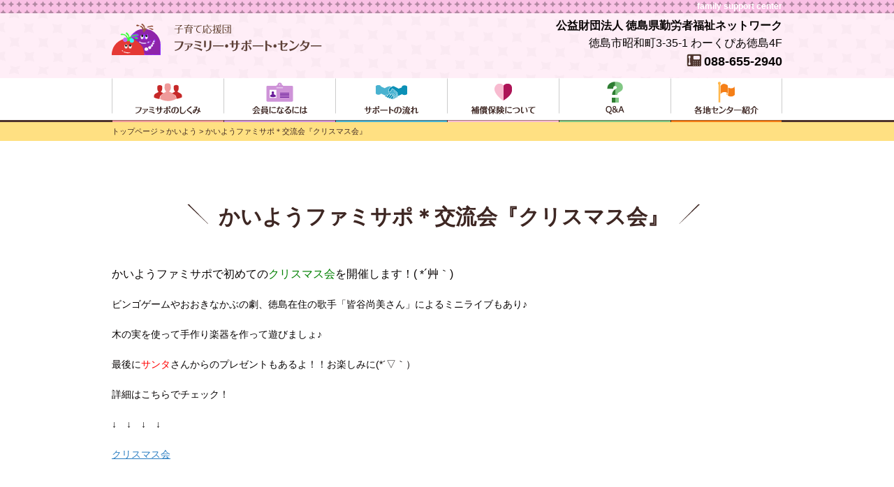

--- FILE ---
content_type: text/html; charset=UTF-8
request_url: https://fami-sapo.jp/kaiyou/127/
body_size: 7699
content:
<!doctype html>
<html>
<head>
<meta charset="utf-8">
<meta name="viewport" content="target-densitydpi=device-dpi, width=1100, maximum-scale=1.0, user-scalable=yes">
<link rel="stylesheet" href='//fami-sapo.jp/app/wp-content/cache/wpfc-minified/l219t5w0/ho1x5.css' type="text/css" />
<link rel="shortcut icon" href="https://fami-sapo.jp/app/wp-content/themes/fami-sapo/favicon.ico">
<!--[if lt IE 9]>
<script src="https://fami-sapo.jp/app/wp-content/themes/fami-sapo/js/html5shiv.js"></script>
<![endif]-->
<script src="https://ajax.googleapis.com/ajax/libs/jquery/1.9.1/jquery.min.js"></script>
<script src='//fami-sapo.jp/app/wp-content/cache/wpfc-minified/1yosb3kb/ho1x5.js' type="text/javascript"></script>
<!-- <script src="https://fami-sapo.jp/app/wp-content/themes/fami-sapo/js/tabs.js"></script> -->
<!-- All in One SEO 4.2.1.1 -->
<title>かいようファミサポ＊交流会『クリスマス会』 | 子育て応援団ファミリー・サポート・センター</title>
<meta name="robots" content="max-snippet:-1, max-image-preview:large, max-video-preview:-1" />
<link rel="canonical" href="https://fami-sapo.jp/kaiyou/127/" />
<meta property="og:locale" content="ja_JP" />
<meta property="og:site_name" content="子育て応援団ファミリー・サポート・センター | 育児を「応援してほしい人」と「応援したい人」がファミリー・サポート・センターを橋渡しにして、会員同士が子どものお世話を一時的、臨時的に有料で応援しあう組織です。" />
<meta property="og:type" content="article" />
<meta property="og:title" content="かいようファミサポ＊交流会『クリスマス会』 | 子育て応援団ファミリー・サポート・センター" />
<meta property="og:url" content="https://fami-sapo.jp/kaiyou/127/" />
<meta property="article:published_time" content="2016-11-24T01:24:02+00:00" />
<meta property="article:modified_time" content="2016-12-09T08:17:03+00:00" />
<meta name="twitter:card" content="summary" />
<meta name="twitter:title" content="かいようファミサポ＊交流会『クリスマス会』 | 子育て応援団ファミリー・サポート・センター" />
<script type="application/ld+json" class="aioseo-schema">
{"@context":"https:\/\/schema.org","@graph":[{"@type":"WebSite","@id":"https:\/\/fami-sapo.jp\/#website","url":"https:\/\/fami-sapo.jp\/","name":"\u5b50\u80b2\u3066\u5fdc\u63f4\u56e3\u30d5\u30a1\u30df\u30ea\u30fc\u30fb\u30b5\u30dd\u30fc\u30c8\u30fb\u30bb\u30f3\u30bf\u30fc","description":"\u80b2\u5150\u3092\u300c\u5fdc\u63f4\u3057\u3066\u307b\u3057\u3044\u4eba\u300d\u3068\u300c\u5fdc\u63f4\u3057\u305f\u3044\u4eba\u300d\u304c\u30d5\u30a1\u30df\u30ea\u30fc\u30fb\u30b5\u30dd\u30fc\u30c8\u30fb\u30bb\u30f3\u30bf\u30fc\u3092\u6a4b\u6e21\u3057\u306b\u3057\u3066\u3001\u4f1a\u54e1\u540c\u58eb\u304c\u5b50\u3069\u3082\u306e\u304a\u4e16\u8a71\u3092\u4e00\u6642\u7684\u3001\u81e8\u6642\u7684\u306b\u6709\u6599\u3067\u5fdc\u63f4\u3057\u3042\u3046\u7d44\u7e54\u3067\u3059\u3002","inLanguage":"ja","publisher":{"@id":"https:\/\/fami-sapo.jp\/#organization"}},{"@type":"Organization","@id":"https:\/\/fami-sapo.jp\/#organization","name":"\u5b50\u80b2\u3066\u5fdc\u63f4\u56e3\u30d5\u30a1\u30df\u30ea\u30fc\u30fb\u30b5\u30dd\u30fc\u30c8\u30fb\u30bb\u30f3\u30bf\u30fc","url":"https:\/\/fami-sapo.jp\/"},{"@type":"BreadcrumbList","@id":"https:\/\/fami-sapo.jp\/kaiyou\/127\/#breadcrumblist","itemListElement":[{"@type":"ListItem","@id":"https:\/\/fami-sapo.jp\/#listItem","position":1,"item":{"@type":"WebPage","@id":"https:\/\/fami-sapo.jp\/","name":"\u30db\u30fc\u30e0","description":"\u5b50\u80b2\u3066\u5fdc\u63f4\u56e3\u30d5\u30a1\u30df\u30ea\u30fc\u30fb\u30b5\u30dd\u30fc\u30c8\u30fb\u30bb\u30f3\u30bf\u30fc\u3067\u306f\u3001\u80b2\u5150\u3092\u300c\u5fdc\u63f4\u3057\u3066\u307b\u3057\u3044\u4eba\u300d\u3068\u300c\u5fdc\u63f4\u3057\u305f\u3044\u4eba\u300d\u304c\u30d5\u30a1\u30df\u30ea\u30fc\u30fb\u30b5\u30dd\u30fc\u30c8\u30fb\u30bb\u30f3\u30bf\u30fc\u3092\u6a4b\u6e21\u3057\u306b\u3057\u3066\u3001\u4f1a\u54e1\u540c\u58eb\u304c\u5b50\u3069\u3082\u306e\u304a\u4e16\u8a71\u3092\u4e00\u6642\u7684\u3001\u81e8\u6642\u7684\u306b\u6709\u6599\u3067\u5fdc\u63f4\u3057\u3042\u3046\u7d44\u7e54\u3067\u3059\u3002","url":"https:\/\/fami-sapo.jp\/"},"nextItem":"https:\/\/fami-sapo.jp\/kaiyou\/#listItem"},{"@type":"ListItem","@id":"https:\/\/fami-sapo.jp\/kaiyou\/#listItem","position":2,"item":{"@type":"WebPage","@id":"https:\/\/fami-sapo.jp\/kaiyou\/","name":"\u304b\u3044\u3088\u3046","url":"https:\/\/fami-sapo.jp\/kaiyou\/"},"previousItem":"https:\/\/fami-sapo.jp\/#listItem"}]},{"@type":"Person","@id":"https:\/\/fami-sapo.jp\/author\/famisapo\/#author","url":"https:\/\/fami-sapo.jp\/author\/famisapo\/","name":"famisapo","image":{"@type":"ImageObject","@id":"https:\/\/fami-sapo.jp\/kaiyou\/127\/#authorImage","url":"https:\/\/secure.gravatar.com\/avatar\/27390629d1624699383bceb5171f6e2b?s=96&d=mm&r=g","width":96,"height":96,"caption":"famisapo"}},{"@type":"WebPage","@id":"https:\/\/fami-sapo.jp\/kaiyou\/127\/#webpage","url":"https:\/\/fami-sapo.jp\/kaiyou\/127\/","name":"\u304b\u3044\u3088\u3046\u30d5\u30a1\u30df\u30b5\u30dd\uff0a\u4ea4\u6d41\u4f1a\u300e\u30af\u30ea\u30b9\u30de\u30b9\u4f1a\u300f | \u5b50\u80b2\u3066\u5fdc\u63f4\u56e3\u30d5\u30a1\u30df\u30ea\u30fc\u30fb\u30b5\u30dd\u30fc\u30c8\u30fb\u30bb\u30f3\u30bf\u30fc","inLanguage":"ja","isPartOf":{"@id":"https:\/\/fami-sapo.jp\/#website"},"breadcrumb":{"@id":"https:\/\/fami-sapo.jp\/kaiyou\/127\/#breadcrumblist"},"author":"https:\/\/fami-sapo.jp\/author\/famisapo\/#author","creator":"https:\/\/fami-sapo.jp\/author\/famisapo\/#author","datePublished":"2016-11-24T01:24:02+09:00","dateModified":"2016-12-09T08:17:03+09:00"},{"@type":"Article","@id":"https:\/\/fami-sapo.jp\/kaiyou\/127\/#article","name":"\u304b\u3044\u3088\u3046\u30d5\u30a1\u30df\u30b5\u30dd\uff0a\u4ea4\u6d41\u4f1a\u300e\u30af\u30ea\u30b9\u30de\u30b9\u4f1a\u300f | \u5b50\u80b2\u3066\u5fdc\u63f4\u56e3\u30d5\u30a1\u30df\u30ea\u30fc\u30fb\u30b5\u30dd\u30fc\u30c8\u30fb\u30bb\u30f3\u30bf\u30fc","inLanguage":"ja","headline":"\u304b\u3044\u3088\u3046\u30d5\u30a1\u30df\u30b5\u30dd\uff0a\u4ea4\u6d41\u4f1a\u300e\u30af\u30ea\u30b9\u30de\u30b9\u4f1a\u300f","author":{"@id":"https:\/\/fami-sapo.jp\/author\/famisapo\/#author"},"publisher":{"@id":"https:\/\/fami-sapo.jp\/#organization"},"datePublished":"2016-11-24T01:24:02+09:00","dateModified":"2016-12-09T08:17:03+09:00","articleSection":"\u304b\u3044\u3088\u3046","mainEntityOfPage":{"@id":"https:\/\/fami-sapo.jp\/kaiyou\/127\/#webpage"},"isPartOf":{"@id":"https:\/\/fami-sapo.jp\/kaiyou\/127\/#webpage"}}]}
</script>
<script type="text/javascript" >
window.ga=window.ga||function(){(ga.q=ga.q||[]).push(arguments)};ga.l=+new Date;
ga('create', "UA-163680558-1", 'auto');
ga('send', 'pageview');
</script>
<script async src="https://www.google-analytics.com/analytics.js"></script>
<!-- All in One SEO -->
<link rel='dns-prefetch' href='//static.addtoany.com' />
<link rel='dns-prefetch' href='//secure.gravatar.com' />
<link rel='dns-prefetch' href='//s.w.org' />
<link rel='dns-prefetch' href='//v0.wordpress.com' />
<script type="text/javascript">
window._wpemojiSettings = {"baseUrl":"https:\/\/s.w.org\/images\/core\/emoji\/14.0.0\/72x72\/","ext":".png","svgUrl":"https:\/\/s.w.org\/images\/core\/emoji\/14.0.0\/svg\/","svgExt":".svg","source":{"concatemoji":"https:\/\/fami-sapo.jp\/app\/wp-includes\/js\/wp-emoji-release.min.js?ver=6.0.11"}};
/*! This file is auto-generated */
!function(e,a,t){var n,r,o,i=a.createElement("canvas"),p=i.getContext&&i.getContext("2d");function s(e,t){var a=String.fromCharCode,e=(p.clearRect(0,0,i.width,i.height),p.fillText(a.apply(this,e),0,0),i.toDataURL());return p.clearRect(0,0,i.width,i.height),p.fillText(a.apply(this,t),0,0),e===i.toDataURL()}function c(e){var t=a.createElement("script");t.src=e,t.defer=t.type="text/javascript",a.getElementsByTagName("head")[0].appendChild(t)}for(o=Array("flag","emoji"),t.supports={everything:!0,everythingExceptFlag:!0},r=0;r<o.length;r++)t.supports[o[r]]=function(e){if(!p||!p.fillText)return!1;switch(p.textBaseline="top",p.font="600 32px Arial",e){case"flag":return s([127987,65039,8205,9895,65039],[127987,65039,8203,9895,65039])?!1:!s([55356,56826,55356,56819],[55356,56826,8203,55356,56819])&&!s([55356,57332,56128,56423,56128,56418,56128,56421,56128,56430,56128,56423,56128,56447],[55356,57332,8203,56128,56423,8203,56128,56418,8203,56128,56421,8203,56128,56430,8203,56128,56423,8203,56128,56447]);case"emoji":return!s([129777,127995,8205,129778,127999],[129777,127995,8203,129778,127999])}return!1}(o[r]),t.supports.everything=t.supports.everything&&t.supports[o[r]],"flag"!==o[r]&&(t.supports.everythingExceptFlag=t.supports.everythingExceptFlag&&t.supports[o[r]]);t.supports.everythingExceptFlag=t.supports.everythingExceptFlag&&!t.supports.flag,t.DOMReady=!1,t.readyCallback=function(){t.DOMReady=!0},t.supports.everything||(n=function(){t.readyCallback()},a.addEventListener?(a.addEventListener("DOMContentLoaded",n,!1),e.addEventListener("load",n,!1)):(e.attachEvent("onload",n),a.attachEvent("onreadystatechange",function(){"complete"===a.readyState&&t.readyCallback()})),(e=t.source||{}).concatemoji?c(e.concatemoji):e.wpemoji&&e.twemoji&&(c(e.twemoji),c(e.wpemoji)))}(window,document,window._wpemojiSettings);
</script>
<style type="text/css">
img.wp-smiley,
img.emoji {
display: inline !important;
border: none !important;
box-shadow: none !important;
height: 1em !important;
width: 1em !important;
margin: 0 0.07em !important;
vertical-align: -0.1em !important;
background: none !important;
padding: 0 !important;
}
</style>
<link rel='stylesheet' id='wp-block-library-css'  href='//fami-sapo.jp/app/wp-content/cache/wpfc-minified/6mu0gvrx/ho1x5.css' type='text/css' media='all' />
<style id='wp-block-library-inline-css' type='text/css'>
.has-text-align-justify{text-align:justify;}
</style>
<link rel='stylesheet' id='mediaelement-css'  href='//fami-sapo.jp/app/wp-content/cache/wpfc-minified/kafcacun/ho1x5.css' type='text/css' media='all' />
<link rel='stylesheet' id='wp-mediaelement-css'  href='//fami-sapo.jp/app/wp-content/cache/wpfc-minified/pk4djhi/ho1x5.css' type='text/css' media='all' />
<style id='global-styles-inline-css' type='text/css'>
body{--wp--preset--color--black: #000000;--wp--preset--color--cyan-bluish-gray: #abb8c3;--wp--preset--color--white: #ffffff;--wp--preset--color--pale-pink: #f78da7;--wp--preset--color--vivid-red: #cf2e2e;--wp--preset--color--luminous-vivid-orange: #ff6900;--wp--preset--color--luminous-vivid-amber: #fcb900;--wp--preset--color--light-green-cyan: #7bdcb5;--wp--preset--color--vivid-green-cyan: #00d084;--wp--preset--color--pale-cyan-blue: #8ed1fc;--wp--preset--color--vivid-cyan-blue: #0693e3;--wp--preset--color--vivid-purple: #9b51e0;--wp--preset--gradient--vivid-cyan-blue-to-vivid-purple: linear-gradient(135deg,rgba(6,147,227,1) 0%,rgb(155,81,224) 100%);--wp--preset--gradient--light-green-cyan-to-vivid-green-cyan: linear-gradient(135deg,rgb(122,220,180) 0%,rgb(0,208,130) 100%);--wp--preset--gradient--luminous-vivid-amber-to-luminous-vivid-orange: linear-gradient(135deg,rgba(252,185,0,1) 0%,rgba(255,105,0,1) 100%);--wp--preset--gradient--luminous-vivid-orange-to-vivid-red: linear-gradient(135deg,rgba(255,105,0,1) 0%,rgb(207,46,46) 100%);--wp--preset--gradient--very-light-gray-to-cyan-bluish-gray: linear-gradient(135deg,rgb(238,238,238) 0%,rgb(169,184,195) 100%);--wp--preset--gradient--cool-to-warm-spectrum: linear-gradient(135deg,rgb(74,234,220) 0%,rgb(151,120,209) 20%,rgb(207,42,186) 40%,rgb(238,44,130) 60%,rgb(251,105,98) 80%,rgb(254,248,76) 100%);--wp--preset--gradient--blush-light-purple: linear-gradient(135deg,rgb(255,206,236) 0%,rgb(152,150,240) 100%);--wp--preset--gradient--blush-bordeaux: linear-gradient(135deg,rgb(254,205,165) 0%,rgb(254,45,45) 50%,rgb(107,0,62) 100%);--wp--preset--gradient--luminous-dusk: linear-gradient(135deg,rgb(255,203,112) 0%,rgb(199,81,192) 50%,rgb(65,88,208) 100%);--wp--preset--gradient--pale-ocean: linear-gradient(135deg,rgb(255,245,203) 0%,rgb(182,227,212) 50%,rgb(51,167,181) 100%);--wp--preset--gradient--electric-grass: linear-gradient(135deg,rgb(202,248,128) 0%,rgb(113,206,126) 100%);--wp--preset--gradient--midnight: linear-gradient(135deg,rgb(2,3,129) 0%,rgb(40,116,252) 100%);--wp--preset--duotone--dark-grayscale: url('#wp-duotone-dark-grayscale');--wp--preset--duotone--grayscale: url('#wp-duotone-grayscale');--wp--preset--duotone--purple-yellow: url('#wp-duotone-purple-yellow');--wp--preset--duotone--blue-red: url('#wp-duotone-blue-red');--wp--preset--duotone--midnight: url('#wp-duotone-midnight');--wp--preset--duotone--magenta-yellow: url('#wp-duotone-magenta-yellow');--wp--preset--duotone--purple-green: url('#wp-duotone-purple-green');--wp--preset--duotone--blue-orange: url('#wp-duotone-blue-orange');--wp--preset--font-size--small: 13px;--wp--preset--font-size--medium: 20px;--wp--preset--font-size--large: 36px;--wp--preset--font-size--x-large: 42px;}.has-black-color{color: var(--wp--preset--color--black) !important;}.has-cyan-bluish-gray-color{color: var(--wp--preset--color--cyan-bluish-gray) !important;}.has-white-color{color: var(--wp--preset--color--white) !important;}.has-pale-pink-color{color: var(--wp--preset--color--pale-pink) !important;}.has-vivid-red-color{color: var(--wp--preset--color--vivid-red) !important;}.has-luminous-vivid-orange-color{color: var(--wp--preset--color--luminous-vivid-orange) !important;}.has-luminous-vivid-amber-color{color: var(--wp--preset--color--luminous-vivid-amber) !important;}.has-light-green-cyan-color{color: var(--wp--preset--color--light-green-cyan) !important;}.has-vivid-green-cyan-color{color: var(--wp--preset--color--vivid-green-cyan) !important;}.has-pale-cyan-blue-color{color: var(--wp--preset--color--pale-cyan-blue) !important;}.has-vivid-cyan-blue-color{color: var(--wp--preset--color--vivid-cyan-blue) !important;}.has-vivid-purple-color{color: var(--wp--preset--color--vivid-purple) !important;}.has-black-background-color{background-color: var(--wp--preset--color--black) !important;}.has-cyan-bluish-gray-background-color{background-color: var(--wp--preset--color--cyan-bluish-gray) !important;}.has-white-background-color{background-color: var(--wp--preset--color--white) !important;}.has-pale-pink-background-color{background-color: var(--wp--preset--color--pale-pink) !important;}.has-vivid-red-background-color{background-color: var(--wp--preset--color--vivid-red) !important;}.has-luminous-vivid-orange-background-color{background-color: var(--wp--preset--color--luminous-vivid-orange) !important;}.has-luminous-vivid-amber-background-color{background-color: var(--wp--preset--color--luminous-vivid-amber) !important;}.has-light-green-cyan-background-color{background-color: var(--wp--preset--color--light-green-cyan) !important;}.has-vivid-green-cyan-background-color{background-color: var(--wp--preset--color--vivid-green-cyan) !important;}.has-pale-cyan-blue-background-color{background-color: var(--wp--preset--color--pale-cyan-blue) !important;}.has-vivid-cyan-blue-background-color{background-color: var(--wp--preset--color--vivid-cyan-blue) !important;}.has-vivid-purple-background-color{background-color: var(--wp--preset--color--vivid-purple) !important;}.has-black-border-color{border-color: var(--wp--preset--color--black) !important;}.has-cyan-bluish-gray-border-color{border-color: var(--wp--preset--color--cyan-bluish-gray) !important;}.has-white-border-color{border-color: var(--wp--preset--color--white) !important;}.has-pale-pink-border-color{border-color: var(--wp--preset--color--pale-pink) !important;}.has-vivid-red-border-color{border-color: var(--wp--preset--color--vivid-red) !important;}.has-luminous-vivid-orange-border-color{border-color: var(--wp--preset--color--luminous-vivid-orange) !important;}.has-luminous-vivid-amber-border-color{border-color: var(--wp--preset--color--luminous-vivid-amber) !important;}.has-light-green-cyan-border-color{border-color: var(--wp--preset--color--light-green-cyan) !important;}.has-vivid-green-cyan-border-color{border-color: var(--wp--preset--color--vivid-green-cyan) !important;}.has-pale-cyan-blue-border-color{border-color: var(--wp--preset--color--pale-cyan-blue) !important;}.has-vivid-cyan-blue-border-color{border-color: var(--wp--preset--color--vivid-cyan-blue) !important;}.has-vivid-purple-border-color{border-color: var(--wp--preset--color--vivid-purple) !important;}.has-vivid-cyan-blue-to-vivid-purple-gradient-background{background: var(--wp--preset--gradient--vivid-cyan-blue-to-vivid-purple) !important;}.has-light-green-cyan-to-vivid-green-cyan-gradient-background{background: var(--wp--preset--gradient--light-green-cyan-to-vivid-green-cyan) !important;}.has-luminous-vivid-amber-to-luminous-vivid-orange-gradient-background{background: var(--wp--preset--gradient--luminous-vivid-amber-to-luminous-vivid-orange) !important;}.has-luminous-vivid-orange-to-vivid-red-gradient-background{background: var(--wp--preset--gradient--luminous-vivid-orange-to-vivid-red) !important;}.has-very-light-gray-to-cyan-bluish-gray-gradient-background{background: var(--wp--preset--gradient--very-light-gray-to-cyan-bluish-gray) !important;}.has-cool-to-warm-spectrum-gradient-background{background: var(--wp--preset--gradient--cool-to-warm-spectrum) !important;}.has-blush-light-purple-gradient-background{background: var(--wp--preset--gradient--blush-light-purple) !important;}.has-blush-bordeaux-gradient-background{background: var(--wp--preset--gradient--blush-bordeaux) !important;}.has-luminous-dusk-gradient-background{background: var(--wp--preset--gradient--luminous-dusk) !important;}.has-pale-ocean-gradient-background{background: var(--wp--preset--gradient--pale-ocean) !important;}.has-electric-grass-gradient-background{background: var(--wp--preset--gradient--electric-grass) !important;}.has-midnight-gradient-background{background: var(--wp--preset--gradient--midnight) !important;}.has-small-font-size{font-size: var(--wp--preset--font-size--small) !important;}.has-medium-font-size{font-size: var(--wp--preset--font-size--medium) !important;}.has-large-font-size{font-size: var(--wp--preset--font-size--large) !important;}.has-x-large-font-size{font-size: var(--wp--preset--font-size--x-large) !important;}
</style>
<link rel='stylesheet' id='addtoany-css'  href='//fami-sapo.jp/app/wp-content/cache/wpfc-minified/9m0tuspc/ho1x5.css' type='text/css' media='all' />
<link rel='stylesheet' id='jetpack_css-css'  href='//fami-sapo.jp/app/wp-content/cache/wpfc-minified/dticc1f8/ho1x5.css' type='text/css' media='all' />
<script type='text/javascript' id='addtoany-core-js-before'>
window.a2a_config=window.a2a_config||{};a2a_config.callbacks=[];a2a_config.overlays=[];a2a_config.templates={};a2a_localize = {
Share: "共有",
Save: "ブックマーク",
Subscribe: "購読",
Email: "メール",
Bookmark: "ブックマーク",
ShowAll: "すべて表示する",
ShowLess: "小さく表示する",
FindServices: "サービスを探す",
FindAnyServiceToAddTo: "追加するサービスを今すぐ探す",
PoweredBy: "Powered by",
ShareViaEmail: "メールでシェアする",
SubscribeViaEmail: "メールで購読する",
BookmarkInYourBrowser: "ブラウザにブックマーク",
BookmarkInstructions: "このページをブックマークするには、 Ctrl+D または \u2318+D を押下。",
AddToYourFavorites: "お気に入りに追加",
SendFromWebOrProgram: "任意のメールアドレスまたはメールプログラムから送信",
EmailProgram: "メールプログラム",
More: "詳細&#8230;",
ThanksForSharing: "共有ありがとうございます !",
ThanksForFollowing: "フォローありがとうございます !"
};
</script>
<script type='text/javascript' async src='https://static.addtoany.com/menu/page.js' id='addtoany-core-js'></script>
<script src='//fami-sapo.jp/app/wp-content/cache/wpfc-minified/k9bt0irl/ho1x5.js' type="text/javascript"></script>
<!-- <script type='text/javascript' src='https://fami-sapo.jp/app/wp-includes/js/jquery/jquery.min.js?ver=3.6.0' id='jquery-core-js'></script> -->
<!-- <script type='text/javascript' src='https://fami-sapo.jp/app/wp-includes/js/jquery/jquery-migrate.min.js?ver=3.3.2' id='jquery-migrate-js'></script> -->
<!-- <script type='text/javascript' async src='https://fami-sapo.jp/app/wp-content/plugins/add-to-any/addtoany.min.js?ver=1.1' id='addtoany-jquery-js'></script> -->
<link rel="https://api.w.org/" href="https://fami-sapo.jp/wp-json/" /><link rel="alternate" type="application/json" href="https://fami-sapo.jp/wp-json/wp/v2/posts/127" /><link rel='shortlink' href='https://wp.me/p86iKN-23' />
<link rel="alternate" type="application/json+oembed" href="https://fami-sapo.jp/wp-json/oembed/1.0/embed?url=https%3A%2F%2Ffami-sapo.jp%2Fkaiyou%2F127%2F" />
<link rel="alternate" type="text/xml+oembed" href="https://fami-sapo.jp/wp-json/oembed/1.0/embed?url=https%3A%2F%2Ffami-sapo.jp%2Fkaiyou%2F127%2F&#038;format=xml" />
<style>img#wpstats{display:none}</style>
<link rel="icon" href="https://fami-sapo.jp/app/wp-content/uploads/2020/04/cropped-favicon-32x32.png" sizes="32x32" />
<link rel="icon" href="https://fami-sapo.jp/app/wp-content/uploads/2020/04/cropped-favicon-192x192.png" sizes="192x192" />
<link rel="apple-touch-icon" href="https://fami-sapo.jp/app/wp-content/uploads/2020/04/cropped-favicon-180x180.png" />
<meta name="msapplication-TileImage" content="https://fami-sapo.jp/app/wp-content/uploads/2020/04/cropped-favicon-270x270.png" />
</head>
<body class="post-template-default single single-post postid-127 single-format-standard kaiyou">
<div id="head">
<h1 class="wrap">family support center</h1>
</div>
<header id="header">
<div class="wrap">
<div id="logo"><a href="https://fami-sapo.jp"><img src="https://fami-sapo.jp/app/wp-content/themes/fami-sapo/image/logo.png" alt="子育て応援団ファミリー・サポート・センター"></a></div>
<div id="head_acc">
<p><strong>公益財団法人 徳島県勤労者福祉ネットワーク</strong><br>徳島市昭和町3-35-1 わーくぴあ徳島4F</p>
<p class="tel">088-655-2940</p>
</div>
</div>
</header>
<div id="global_menu">
<nav>
<li class="menu1"><a href="https://fami-sapo.jp/shikumi">ファミサポのしくみ</a></li>
<li class="menu2"><a href="https://fami-sapo.jp/kaiin">会員になるには</a></li>
<li class="menu3"><a href="https://fami-sapo.jp/flow">サポートの流れ</a></li>
<li class="menu4"><a href="https://fami-sapo.jp/hosho">補償保険について</a></li>
<li class="menu5"><a href="https://fami-sapo.jp/qa">よくある質問</a></li>
<li class="menu6"><a href="https://fami-sapo.jp/center-service">各地センター紹介</a></li>
</nav>
</div><div id="contents">
<div id="bread_crumbs"><ul class="bread_crumbs"><li itemscope itemtype="http://data-vocabulary.org/Breadcrumb"><a href="https://fami-sapo.jp" itemprop="url"><span itemprop="title">トップページ</span></a> &gt; </li><li itemscope itemtype="http://data-vocabulary.org/Breadcrumb"><a href="https://fami-sapo.jp/category/kaiyou/" itemprop="url"><span itemprop="title">かいよう</span></a> &gt; </li>かいようファミサポ＊交流会『クリスマス会』</ul></div>	<div class="wrap">
<div class="post">
<h2 class="page-title">かいようファミサポ＊交流会『クリスマス会』</h2>
<div class="des">
<p><span style="font-size: 16px;">かいようファミサポで初めての<span style="color: #008000;">クリスマス会</span>を開催します！( *´艸｀)</span></p>
<p>ビンゴゲームやおおきなかぶの劇、徳島在住の歌手「皆谷尚美さん」によるミニライブもあり♪</p>
<p>木の実を使って手作り楽器を作って遊びましょ♪</p>
<p>最後に<span style="color: #ff0000;">サンタ</span>さんからのプレゼントもあるよ！！お楽しみに(*´▽｀）</p>
<p>詳細はこちらでチェック！</p>
<p>↓　↓　↓　↓</p>
<p><a href="http://fami-sapo.jp/app/wp-content/uploads/2016/11/09f7eb7d7570664b50bdbcfde9e1afd9.pdf" target="_blank">クリスマス会</a></p>
<p>&nbsp;</p>
<div class="addtoany_share_save_container addtoany_content addtoany_content_bottom"><div class="a2a_kit a2a_kit_size_32 addtoany_list" data-a2a-url="https://fami-sapo.jp/kaiyou/127/" data-a2a-title="かいようファミサポ＊交流会『クリスマス会』"><a class="a2a_button_facebook" href="https://www.addtoany.com/add_to/facebook?linkurl=https%3A%2F%2Ffami-sapo.jp%2Fkaiyou%2F127%2F&amp;linkname=%E3%81%8B%E3%81%84%E3%82%88%E3%81%86%E3%83%95%E3%82%A1%E3%83%9F%E3%82%B5%E3%83%9D%EF%BC%8A%E4%BA%A4%E6%B5%81%E4%BC%9A%E3%80%8E%E3%82%AF%E3%83%AA%E3%82%B9%E3%83%9E%E3%82%B9%E4%BC%9A%E3%80%8F" title="Facebook" rel="nofollow noopener" target="_blank"></a><a class="a2a_button_twitter" href="https://www.addtoany.com/add_to/twitter?linkurl=https%3A%2F%2Ffami-sapo.jp%2Fkaiyou%2F127%2F&amp;linkname=%E3%81%8B%E3%81%84%E3%82%88%E3%81%86%E3%83%95%E3%82%A1%E3%83%9F%E3%82%B5%E3%83%9D%EF%BC%8A%E4%BA%A4%E6%B5%81%E4%BC%9A%E3%80%8E%E3%82%AF%E3%83%AA%E3%82%B9%E3%83%9E%E3%82%B9%E4%BC%9A%E3%80%8F" title="Twitter" rel="nofollow noopener" target="_blank"></a><a class="a2a_button_hatena" href="https://www.addtoany.com/add_to/hatena?linkurl=https%3A%2F%2Ffami-sapo.jp%2Fkaiyou%2F127%2F&amp;linkname=%E3%81%8B%E3%81%84%E3%82%88%E3%81%86%E3%83%95%E3%82%A1%E3%83%9F%E3%82%B5%E3%83%9D%EF%BC%8A%E4%BA%A4%E6%B5%81%E4%BC%9A%E3%80%8E%E3%82%AF%E3%83%AA%E3%82%B9%E3%83%9E%E3%82%B9%E4%BC%9A%E3%80%8F" title="Hatena" rel="nofollow noopener" target="_blank"></a></div></div>				</div>
<div class="entry-data txt_r">2016年11月24日</div>
</div>
<div id="nav-below" class="navigation">
<div class="nav-previous"><i class="fa fa-chevron-circle-left"></i> <a href="https://fami-sapo.jp/tokushima/121/" rel="prev">前へ</a></div>				<div class="nav-next"><a href="https://fami-sapo.jp/anan/156/" rel="next">次へ</a> <i class="fa fa-chevron-circle-right"></i></div>			</div><!-- #nav-below -->
</div>
</div><!-- contents end -->
<footer>
<div class="wrap">
<div id="f_acc">
<p><strong>公益財団法人 徳島県勤労者福祉ネットワーク</strong><br>〒770-0942 徳島市昭和町3-35-1 わーくぴあ徳島4F<br>Tel.088-655-2940　Fax.088-611-3323</p>
</div>
<div id="f_banner">
<ul>
<li><a href="https://fami-sapo.jp/calendar/"><img src="https://fami-sapo.jp/app/wp-content/themes/fami-sapo/image/calendar.gif" alt="イベントカレンダー"></a></li>
<li><a href="https://fami-sapo.jp/famisapo-news/"><img src="https://fami-sapo.jp/app/wp-content/themes/fami-sapo/image/famisapo.gif" alt="ファミサポ便り"></a></li>
</ul>
</div>
<p class="copy"><small>Copyright &copy; 2016. All Rights Reserved.</small></p>
</div>
</footer>
<script src='https://stats.wp.com/e-202605.js' defer></script>
<script>
_stq = window._stq || [];
_stq.push([ 'view', {v:'ext',j:'1:11.0.2',blog:'119712749',post:'127',tz:'9',srv:'fami-sapo.jp'} ]);
_stq.push([ 'clickTrackerInit', '119712749', '127' ]);
</script>
</body>
</html><!-- WP Fastest Cache file was created in 0.19509696960449 seconds, on 28-01-26 6:20:53 --><!-- need to refresh to see cached version -->

--- FILE ---
content_type: text/css
request_url: https://fami-sapo.jp/app/wp-content/cache/wpfc-minified/l219t5w0/ho1x5.css
body_size: 4704
content:
@charset "utf-8";
@charset "utf-8";
    .post{
margin-bottom:40px;
padding-bottom:20px;
overflow:hidden;
border-bottom:1px dotted #CCCCCC;
clear:both;
}
.post .des{
font-size:90%;
}
.post h1 {
margin:0 0 10px;
padding:5px 10px 0 0;
font-size:130%;
font-weight:bold;
clear:both;
}
.post h2 {
margin:0 0 10px;
padding:5px 10px 5px 0;
font-size:120%;
font-weight:bold;
clear:both;
}
.post h3 {
margin:0 0 10px;
padding:5px 10px 5px 0;
font-size:110%;
font-weight:bold;
clear:both;
}
.post h4{
margin:0 0 10px;
padding:5px 10px 5px 0;
font-size:110%;
font-weight:normal;
clear:both;
}
.post h5,
.post h6{
clear:both;
}
.post p{
margin-bottom:20px;
}
.post ul{
list-style: square;
margin: 0 0 10px 0;
}
.post ol{
list-style: decimal;
margin: 0 0 10px 0;
}
.post li{
margin:0 0 5px 25px;
}
.post dl{
margin: 0 0 16px 0;
}
.post dt{
font-weight: bold;
}
.post dd{
margin-bottom: 10px;
}
.post strong{
font-weight: bold;
}
.post cite,
.post em,
i{
font-style: italic;
}
.post big{
font-size: 131.25%;
}
.post ins{
background: #ffc;
text-decoration: none;
}
.post blockquote{
font-style: italic;
padding: 0 3em;
}
.post blockquote cite,
.post blockquote em,
.post blockquote i{
font-style: normal;
}
.post pre{
line-height: 18px;
margin-bottom: 18px;
padding: 1.5em;
}
.post abbr,
.post acronym{
border-bottom: 1px dotted #666;
cursor: help;
}
.post sup,
.post sub{
height: 0;
line-height: 1;
position: relative;
vertical-align: baseline;
}
.post sup {
bottom: 1ex;
}
.post sub{
top: .5ex;
} .post .alignleft{
float:left;
margin:0 10px 10px 0;
}
.post .alignright{
float:right;
margin:0 0 10px 10px;
}
.post .aligncenter{
margin:10px auto;
clear:both;
display:block;
}
.post .wp-caption-text{
margin:5px 0 0;
}
.post .wp-caption{
margin:0 0 10px 0;
padding:5px 0;
border:1px solid #CCCCCC;
background-color:#F1F1F1;
text-align:center;
}
*{
margin:0;
padding:0;
}
body, html{
width:100%;
}
body {
color: #080404;
line-height: 1.6;
font-family:"ヒラギノ角ゴ Pro W3", "Hiragino Kaku Gothic Pro", "メイリオ", Meiryo, Osaka, "ＭＳ Ｐゴシック", "MS PGothic", sans-serif;
overflow-y: scroll;
font-size:100%;
}
p{
margin-bottom:20px;
}
a{
color: #2b7ec2;
}
a:hover{
text-decoration: none;
}
ol, ul {
list-style:none;
}
table {
border-collapse:collapse;
border-spacing:0;
}
caption, th, td {
font-weight:normal;
text-align:left;
}
blockquote:before, blockquote:after,
q:before, q:after {
content: "";
content:none;
}
blockquote, q {
quotes:none;
}
a {
font-size:100%;
vertical-align:baseline;
background:transparent;
}
img{
max-width: 100%;
height: auto;
width :auto;
vertical-align:bottom;
}
a img {
border: 0;
}
a:hover img,
a:active img{
-moz-opacity:0.8;
opacity:0.8;
filter:alpha(opacity=80);
}
hr{
display:block;
height:1px;
border:0;   
border-top:1px solid #cccccc;
margin:1em 0;
padding:0;
}
input, select{
vertical-align:middle;
} #bread_crumbs{
margin-bottom:20px;
padding:5px 0;
background:#FFE082;
color:#3E2723;
font-size:11px;
}
.bread_crumbs{
width:960px;
margin:0 auto;
}
.bread_crumbs li{
display:inline;
}
.bread_crumbs li a{
color:#3E2723;
text-decoration:none;
} .red{
color:#C1272D;
}
.m_btm{
margin-bottom:50px !important;
} .txt_r{
text-align:right;
}
.txt_c{
text-align:center;
} .alignleft{
float:left;
} .alignright{
float:right;
}
.no-action{
display:none;
} .wrap{
width:960px;
margin:0 auto;
overflow:hidden;
} #head{
background:url(//fami-sapo.jp/app/wp-content/themes/fami-sapo/image/head-bg.png);
}
#head h1{
width:960px;
margin:0 auto;
color:#FFFFFF;
text-align:right;
font-size:12px;
} header{
padding-top:5px;
overflow:hidden;
background:url(//fami-sapo.jp/app/wp-content/themes/fami-sapo/image/header-bg.png);
}
header #logo{
width:50%;
padding-top:10px;
float:left;
}
header #head_acc{
width:50%;
margin-bottom:10px;
float:right;
text-align:right;
}
header #head_acc p{
margin:0;
}
header #head_acc p.tel{
padding:0 0 0 25px;
background:url(//fami-sapo.jp/app/wp-content/themes/fami-sapo/image/tel-icon.gif) no-repeat 0 3px;
font-size:18px;
font-weight:600;
display:inline-block;
} #global_menu{
background:url(//fami-sapo.jp/app/wp-content/themes/fami-sapo/image/nav-bg.png) repeat-x;
}
#global_menu nav{
width:960px;
height:63px;
margin:0 auto;
overflow:hidden;
background:url(//fami-sapo.jp/app/wp-content/themes/fami-sapo/image/global-menu.png) no-repeat;
list-style: none;
}
#global_menu nav li{
float:left;
text-align:center;
list-style: none;
}
#global_menu nav li a{
width:160px;
height:0;
padding-top:63px;
display:block;
} #main-image{
height:550px;
clear:both;
background:url(//fami-sapo.jp/app/wp-content/themes/fami-sapo/image/main-bg.png);
text-align:center;
}
#main-image .illust_bg{
background:url(//fami-sapo.jp/app/wp-content/themes/fami-sapo/image/illust-bg.png) no-repeat center bottom;
} .home main{
padding:30px 0;
}
main#contents{
background:url(//fami-sapo.jp/app/wp-content/themes/fami-sapo/image/main-bg.png) center center;
}
.home main#contents{
background:none;
}
main#contents div.tab ul{
padding-top:5px;
overflow:hidden;
}
main#contents div.tab ul li{width:calc(100% / 9);height:50px;line-height:50px;float:left;text-align:center;background:#BDBDBD;color:#FFFFFF;border-top-left-radius:12px;border-top-right-radius:12px;font-size:14px;font-weight:600;cursor:pointer;transition:0.2s;}
main#contents div.tab ul li:hover,main#contents div.tab ul li.select{margin-top:-5px;padding-top:5px;}
main#contents div.tab ul li.tab_menu1{background:#BDBDBD;}
main#contents div.tab ul li.tab_menu2{background:#E53935;}
main#contents div.tab ul li.tab_menu3{background:#FD97BD;}
main#contents div.tab ul li.tab_menu4{background:#004097;}
main#contents div.tab ul li.tab_menu5{background:#6AAE31;}
main#contents div.tab ul li.tab_menu6{background:#FE9426;}
main#contents div.tab ul li.tab_menu7{background:#8B348E;}
main#contents div.tab ul li.tab_menu8{background:#00B8EE;}
main#contents div.tab ul li.tab_menu9{background:#fed200;}
main#contents #info{
padding:20px 40px;
border:3px solid #B3B3B3;
border-top:none;
border-bottom-left-radius:12px;
border-bottom-right-radius:12px;
}
main#contents #info dl{
margin-bottom:12px;
padding:0 0 12px 0;
border-bottom:1px dotted #3E2723;
color:#3E2723;
overflow:hidden;
}
main#contents #info dl dt{
width:130px;
padding:1px 0;
float:left;
border:1px solid #3E2723;
border-radius:15px;
text-align:center;
}
main#contents #info dl dd{
width:700px;
float:right;
}
main#contents #info .info_list{
text-align:right;
} .bg{
background:url(//fami-sapo.jp/app/wp-content/themes/fami-sapo/image/bg.png);
}
.bg .wrap{
padding:20px 0;
background:url(//fami-sapo.jp/app/wp-content/themes/fami-sapo/image/f-illust.png) no-repeat right bottom;
} #shoplist{
width:600px;
margin-bottom:20px;
float:left;
}
#shoplist h3{
margin-left:20px;
padding:6px 40px 0 15px;
background:#FE9426;
color:#FFFFFF;
display:inline-block;
border-top-left-radius:12px;
border-top-right-radius:12px;
}
#shoplist .center_box{
padding:15px;
background:#FFFFFF url(//fami-sapo.jp/app/wp-content/themes/fami-sapo/image/chara.png?202204150255) no-repeat 220px 180px;
border:5px solid #FE9426;
border-radius:12px;
}
#shoplist .center_box ul{
margin-bottom:20px;
}
#shoplist .center_box ul li{
margin-bottom:5px;
font-size:14px;
font-weight:600;
}
#shoplist .center_box ul li a{
color:#333333;
text-decoration: none;
}
#shoplist .center_box ul li a:hover{
text-decoration: underline;
}
#shoplist .center_box ul li span{
padding:10px 10px 10px 45px;
display:inline-block;
background-repeat:no-repeat;
background-position:10px center;
border-bottom:1px dotted #603813;
}
#shoplist .center_box ul li.center1 span{background-image:url(//fami-sapo.jp/app/wp-content/themes/fami-sapo/image/hata1.png);}
#shoplist .center_box ul li.center2 span{background-image:url(//fami-sapo.jp/app/wp-content/themes/fami-sapo/image/hata2.png);}
#shoplist .center_box ul li.center3 span{background-image:url(//fami-sapo.jp/app/wp-content/themes/fami-sapo/image/hata3.png);}
#shoplist .center_box ul li.center4 span{background-image:url(//fami-sapo.jp/app/wp-content/themes/fami-sapo/image/hata4.png);}
#shoplist .center_box ul li.center5 span{background-image:url(//fami-sapo.jp/app/wp-content/themes/fami-sapo/image/hata5.png);}
#shoplist .center_box ul li.center6 span{background-image:url(//fami-sapo.jp/app/wp-content/themes/fami-sapo/image/hata6.png);}
#shoplist .center_box ul li.center7 span{background-image:url(//fami-sapo.jp/app/wp-content/themes/fami-sapo/image/hata7.png);}
#shoplist .center_box ul li.center8 span{background-image:url(//fami-sapo.jp/app/wp-content/themes/fami-sapo/image/hata8.png?202204150255);} #facebook{
width:300px;
margin:35px 0 40px;
float:right;
background:#FFFFFF;
border:5px solid #1565C0;
border-collapse:separate;
} #banner{
clear:both;
} footer{
padding:15px 0;
background:#79ADD8;
color:#FFFFFF;
}
footer #f_acc{
width:50%;
float:left;
}
footer #f_banner{
width:50%;
padding-top:10px;
float:right;
text-align:right;
}
footer #f_banner ul li{
margin-left:20px;
float:right;
} footer p.copy{
padding-top:10px;
clear:both;
font-size:11px;
} #contents h2.page-title{
margin-bottom:40px;
padding-top:65px;
font-size:30px;
text-align:center;
color:#3E2723;
background-repeat:no-repeat;
background-position:center 15px;
}
#contents h2.page-title:before{
width:45px;
height:30px;
content:"";
display:inline-block;
background:url(//fami-sapo.jp/app/wp-content/themes/fami-sapo/image/head2-img.png) no-repeat 0 bottom;
}
#contents h2.page-title:after{
width:45px;
height:30px;
content:"";
display:inline-block;
background:url(//fami-sapo.jp/app/wp-content/themes/fami-sapo/image/head2-img.png) no-repeat right bottom;
} .shikumi #contents h2.page-title{
background-image:url(//fami-sapo.jp/app/wp-content/themes/fami-sapo/image/shikumi-head-bg.png);
} .kaiin #contents h2.page-title{
background-image:url(//fami-sapo.jp/app/wp-content/themes/fami-sapo/image/kaiin-head-bg.png);
} .flow #contents h2.page-title{
background-image:url(//fami-sapo.jp/app/wp-content/themes/fami-sapo/image/flow-head-bg.png);
} .hosho #contents h2.page-title{
background-image:url(//fami-sapo.jp/app/wp-content/themes/fami-sapo/image/hosho-head-bg.png);
} .qa #contents h2.page-title{
background-image:url(//fami-sapo.jp/app/wp-content/themes/fami-sapo/image/qa-head-bg.png);
} .center-service #contents h2.page-title{
background-image:url(//fami-sapo.jp/app/wp-content/themes/fami-sapo/image/center-service-head-bg.png);
}
#contents section.box{
margin-bottom:40px;
padding:35px 35px 10px;
background:#FFFFFF; border-style: solid;
border-width: 18px 18px 18px 18px;
-moz-border-image: url(//fami-sapo.jp/app/wp-content/themes/fami-sapo/image/border-bg.gif) 25 25 25 25 round;
-webkit-border-image: url(//fami-sapo.jp/app/wp-content/themes/fami-sapo/image/border-bg.gif) 25 25 25 25 round;
-o-border-image: url(//fami-sapo.jp/app/wp-content/themes/fami-sapo/image/border-bg.gif) 25 25 25 25 round;
border-image: url(//fami-sapo.jp/app/wp-content/themes/fami-sapo/image/border-bg.gif) 25 25 25 25 fill round;
}
#contents section.box h3.head_title{margin-bottom:30px;padding:0;text-align:center;font-size:24px;color:#6D4C41;}
#contents section.box h3.head_title:before{width:70px;height:35px;content:"";background:url(//fami-sapo.jp/app/wp-content/themes/fami-sapo/image/head3-img.png) no-repeat 0 bottom;display:inline-block;} .shikumi main#contents p{
margin-bottom:30px;
padding:0 80px;
}
.shikumi main#contents p.center,
.shikumi main#contents div.center{
text-align:center;
}
.shikumi main#contents div.center{
margin-bottom:30px;
} .kaiin main#contents dl{
margin-bottom:15px;
padding-bottom:15px;
overflow:hidden;
border-bottom:1px solid #000000;
}
.kaiin main#contents dl dt{
width:130px;
color:#C62828;
font-size:105%;
font-weight:600;
float:left;
}
.kaiin main#contents dl dd{
width:724px;
margin-bottom:0;
float:left;
}
.kaiin main#contents dl dd .txt_c{
margin-top:20px;
} .kaiin main#contents dl dd dl.first{
margin-top:30px;
}
.kaiin main#contents dl.area_box{
margin-bottom:5px;
padding-bottom:5px;
border-bottom:1px dashed #000000;
}
.kaiin main#contents dl.area_box dt{
width:100px;
color:inherit;
font-weight:normal;
}
.kaiin main#contents dl.area_box dd{
width:624px;
} .kaiin main#contents p.catch{
margin-bottom:20px;
overflow:hidden;
}
.kaiin main#contents p.catch img{
float:right;
}
.kaiin main#contents p.catch span{
padding-top:30px;
font-size:110%;
font-weight:600;
display:block;
}
.kaiin main#contents ol li{
margin:0;
padding:5px 0 5px 40px;
background-repeat:no-repeat;
list-style:none;
}
.kaiin main#contents ol li.f1{
background-image:url(//fami-sapo.jp/app/wp-content/themes/fami-sapo/image/qa/s1.png);
}
.kaiin main#contents ol li.f2{
background-image:url(//fami-sapo.jp/app/wp-content/themes/fami-sapo/image/qa/s2.png);
}
.kaiin main#contents ol li.f3{
background-image:url(//fami-sapo.jp/app/wp-content/themes/fami-sapo/image/qa/s3.png);
}
.kaiin main#contents ol li.f4{
background-image:url(//fami-sapo.jp/app/wp-content/themes/fami-sapo/image/qa/s4.png);
} .kaiin main#contents div.waku{
margin-bottom:30px;
padding:10px 50px;
border:1px solid #000000;
}
.kaiin main#contents div.waku strong{
font-size:105%;
font-weight:600;
}
.kaiin main#contents div.waku small{
display:block;
}
.kaiin main#contents ul.center_list{
margin-right:-20px;
}
.kaiin main#contents ul.center_list li{
margin:0 20px 15px 0;
float:left;
list-style:none;
} .flow main#contents .des{
width:670px;
margin:0 auto 30px;
}
.flow main#contents .des h4{
text-align:center;
color:#0B90B6;
font-size:21px;
font-weight:600;
}
.flow main#contents .des table{
width:100%;
margin-bottom:30px;
border:1px solid #333333;
}
.flow main#contents .des table caption{
padding:5px 0;
caption-side:bottom;
text-align:center;
}
.flow main#contents .des table th,
.flow main#contents .des table td{
padding:10px 20px;
border:1px solid #333333;
}
.flow main#contents #flow .kaiin_box h4{
margin-top:-60px;
}
.flow main#contents #flow p.arrow{
margin:-50px 0 30px;
}
.flow main#contents #flow .kaiin_box{
margin-bottom:60px;
padding:20px;
}
.flow main#contents #flow .kaiin_box p strong{
color:#0B90B6;
font-size:15px;
font-weight:600;
}
.flow main#contents #flow .kaiin_box p{
text-align:center;
}
.flow main#contents #flow .left_box,
.flow main#contents #flow .right_box{
width:41%;
}
.flow main#contents .des .kaiin_box h4,
.flow main#contents #flow .left_box h4,
.flow main#contents #flow .right_box h4{
margin-top:-40px;
}
.flow main#contents #flow .left_box p,
.flow main#contents #flow .right_box p{
font-size:13px;
}
.flow main#contents .des .kaiin_box,
.flow main#contents .des ul{
margin-bottom:30px;
}
.flow main#contents .des .kaiin_box{
padding:20px 40px;
border:2px solid #0B90B6;
border-radius:15px;
background:#FFFFF0;
}
.flow main#contents .des .kaiin_box ol li{
margin:0 0 5px 0;
padding:15px 0 15px 70px;
border-bottom:1px solid #333333;
list-style-type:none;
background:url(//fami-sapo.jp/app/wp-content/themes/fami-sapo/image/flow/check.png) no-repeat 10px center;
}
.flow main#contents .des .kaiin_box ol li:last-child{
border-bottom:none;
}
.flow main#contents .des .kaiin_box ol.step li{
padding:20px 0 20px 70px;
}
.flow main#contents .des .kaiin_box ol.step li:nth-child(1){
background:url(//fami-sapo.jp/app/wp-content/themes/fami-sapo/image/flow/step1.png) no-repeat 0 center;
background-size:55px;
}
.flow main#contents .des .kaiin_box ol.step li:nth-child(2){
background:url(//fami-sapo.jp/app/wp-content/themes/fami-sapo/image/flow/step2.png) no-repeat 0 center;
background-size:55px;
}
.flow main#contents .des .kaiin_box ol.step li:nth-child(3){
background:url(//fami-sapo.jp/app/wp-content/themes/fami-sapo/image/flow/step3.png) no-repeat 0 center;
background-size:55px;
}
.flow main#contents .des .kaiin_box ol.step li:nth-child(4){
background:url(//fami-sapo.jp/app/wp-content/themes/fami-sapo/image/flow/step4.png) no-repeat 0 center;
background-size:55px;
}
.flow main#contents ul.center_list li{
margin:0 7px 5px;
list-style:none;
float:left;
} .hosho main#contents dl.hosho_box{
border-bottom:1px solid #333333;
overflow:hidden;
}
.hosho main#contents dl.first{
padding-top:20px;
border-top:1px solid #333333;
}
.hosho main#contents dl.last{
margin-bottom:30px;
}
.hosho main#contents dl.hosho_box dt{
width:175px;
padding:80px 0 5px 45px;
float:left;
color:#2E7D32;
font-size:15px;
font-weight:600;
background:url(//fami-sapo.jp/app/wp-content/themes/fami-sapo/image/hosho/step2.png) no-repeat 0 75px;
}
.hosho main#contents dl.first dt{
padding:60px 0 0 45px;
background:url(//fami-sapo.jp/app/wp-content/themes/fami-sapo/image/hosho/step1.png) no-repeat 0 67px;
}
.hosho main#contents dl.last dt{
padding:50px 0 5px 45px;
margin-bottom:30px;
background:url(//fami-sapo.jp/app/wp-content/themes/fami-sapo/image/hosho/step3.png) no-repeat 0 45px;
}
.hosho main#contents dl.hosho_box dd{
width:630px;
float:right;
}
.hosho main#contents .description ul li{
margin-bottom:0;
list-style-type:disc;
} .qa main#contents dl.faq_box{
width:760px;
margin:0 auto;
}
.qa main#contents dl.faq_box dt{
margin-bottom:20px;
padding:18px 0 18px 120px;
border:1px solid #81C784;
color:#2E7D32;
font-size:16px;
font-weight:600;
border-radius:30px;
background-position:5px 0;
background-repeat:no-repeat;
}
.qa main#contents dl.faq1 dt{
background-image:url(//fami-sapo.jp/app/wp-content/themes/fami-sapo/image/qa/q1.png);
}
.qa main#contents dl.faq2 dt{
background-image:url(//fami-sapo.jp/app/wp-content/themes/fami-sapo/image/qa/q2.png);
}
.qa main#contents dl.faq3 dt{
background-image:url(//fami-sapo.jp/app/wp-content/themes/fami-sapo/image/qa/q3.png);
}
.qa main#contents dl.faq4 dt{
background-image:url(//fami-sapo.jp/app/wp-content/themes/fami-sapo/image/qa/q4.png);
}
.qa main#contents dl.faq5 dt{
background-image:url(//fami-sapo.jp/app/wp-content/themes/fami-sapo/image/qa/q5.png);
}
.qa main#contents dl.faq6 dt{
background-image:url(//fami-sapo.jp/app/wp-content/themes/fami-sapo/image/qa/q6.png);
}
.qa main#contents dl.faq7 dt{
background-image:url(//fami-sapo.jp/app/wp-content/themes/fami-sapo/image/qa/q7.png);
}
.qa main#contents dl.faq_box dd{
width:585px;
margin:0 auto 40px;
padding:7px 0 13px 55px;
background:url(//fami-sapo.jp/app/wp-content/themes/fami-sapo/image/qa/answer.png) no-repeat;
}
.qa main#contents ol.please_box li{
margin:0 0 20px;padding:5px 0 5px 50px;list-style:none;}
.qa main#contents ol.please_box li:nth-child(1){
background:url(//fami-sapo.jp/app/wp-content/themes/fami-sapo/image/qa/s1.png) no-repeat;
}
.qa main#contents ol.please_box li:nth-child(2){
background:url(//fami-sapo.jp/app/wp-content/themes/fami-sapo/image/qa/s2.png) no-repeat;
}
.qa main#contents ol.please_box li:nth-child(3){
background:url(//fami-sapo.jp/app/wp-content/themes/fami-sapo/image/qa/s3.png) no-repeat;
}
.qa main#contents ol.please_box li:nth-child(4){
background:url(//fami-sapo.jp/app/wp-content/themes/fami-sapo/image/qa/s4.png) no-repeat;
}
.qa main#contents ol.please_box li:nth-child(5){
background:url(//fami-sapo.jp/app/wp-content/themes/fami-sapo/image/qa/s5.png) no-repeat;
}
.qa main#contents ol.please_box li:nth-child(6){
background:url(//fami-sapo.jp/app/wp-content/themes/fami-sapo/image/qa/s6.png) no-repeat;
}
.qa main#contents ol.please_box li:nth-child(7){
background:url(//fami-sapo.jp/app/wp-content/themes/fami-sapo/image/qa/s7.png) no-repeat;
}
.qa main#contents ol.please_box li:nth-child(8){
background:url(//fami-sapo.jp/app/wp-content/themes/fami-sapo/image/qa/s8.png) no-repeat;
} .center-service section h3.head_title{padding:15px 20px !important;color:#FFFFFF !important;border-radius:50px;text-align:left !important;font-size:18px !important;}
.center-service section h3.head_title:before{height:40px !important;float:left;background-position:0 -5px !important;}
.center-service section h3 span{margin-top:3px;margin-right:10px;margin-left:20px;font-size:13px;}
.center-service .tokushima h3{background:#EF8886;}
.center-service .itano h3{background:#FFACCA;}
.center-service .anan h3{background:#668CC1;}
.center-service .naruto h3{background:#A6CF83;}
.center-service .mima h3{background:#FEBF7D;}
.center-service .awa h3{background:#B985BB;}
.center-service .kaiyou h3{background:#A6DDEF;}
.center-service .yoshinogawa h3{background:#fed200;}
.center-service h4{
margin-bottom:20px !important;
padding: 0;
position: relative;
color:#FFFFFF;
text-align:center;
background:#3E2723;
z-index: 0;
border-radius:20px;
}
.center-service .tokushima h4:after {
width: 0px;
height: 0px;
margin-left:-10px;
content: "";
position: absolute;
bottom: -10px;
left:50%;
display: block;
border-style: solid;
border-width: 10px 6px 0 6px;
border-color: #3E2723 transparent transparent transparent;
}
.center-service .support_box{
overflow:hidden;
}
.center-service .support_box .left_box{
width:420px;
margin-bottom:20px;
float:left;
}
.center-service .left_box table{
width:100%;
margin-bottom:15px;
}
.center-service .left_box table tr{
border-bottom:1px solid #3E2723;
}
.center-service .left_box table tr th,
.center-service .left_box table tr td{
padding:5px 0;
}
.center-service .left_box table tr th{
width:80px;
vertical-align:top;
} .center-service .left_box .info_box{
margin-bottom:15px;
padding:10px 10px 0;
border:1px solid #F57F17;
}
.center-service .left_box .info_box dt{font-size:15px;font-weight:600;}
.center-service .left_box .info_box dd{font-size:13px;} .center-service .support_box .right_box{
width:400px;
margin-bottom:20px;
float:right;
overflow:hidden;
}
.center-service .support_box .right_box .map{
margin-bottom:20px;
} .center-service ul.center_list li{
margin:0 10px 10px;
background:#FFF59D;
border:1px solid #3E2723;
text-align:center;
float:left;
font-size:15px;
font-weight:600;
list-style:none;
border-radius:10px;
}
.center-service ul.center_list li a{
width:261px;
padding:5px 0;
color:#3E2723;
text-decoration:none;
display:block;
}
.center-service ul.center_list li a:hover{
background:#3E2723;
color:#FFFFFF;
border-radius:8px;
}
.center-service ul.gallery{display:flex;justify-content:space-between;flex-wrap:wrap;clear:both;}
.center-service ul.gallery li{width:48%;margin:0 0 12px;list-style:none;}
#yoshinogawa ul.gallery li{width:24%;} .archive #contents .post,
.information #contents .post{
border:none;
}
.archive #contents .news,
.information #contents .news{
width:650px;
float:left;
}
.archive #contents .news dt span.entry-data,
.information #contents .news dt span.entry-data{
font-weight:normal;
font-size:13px;
}
.archive #contents .news dt span.cat,
.information #contents .news dt span.cat{
margin-left:20px;
padding:0 20px;
font-size:11px;
border:1px solid #4E342E;
border-radius:15px;
vertical-align:middle;
}
.archive #contents .news dd,
.information #contents .news dd{
margin-bottom:10px;
padding-bottom:10px;
border-bottom:1px dotted #CCCCCC;
}
.archive #contents #sidebar,
.information #contents #sidebar{
width:250px;
float:right;
}
.archive #contents #sidebar h3,
.information #contents #sidebar h3{
border-bottom:2px solid #4E342E;
}
.archive #contents #sidebar .widget li,
.information #contents #sidebar .widget li{
margin:0 0 5px 0;
padding-bottom:5px;
border-bottom:1px dotted #CCCCCC;
list-style-type:disc;
list-style-position:inside;
}
.single .wrap .entry-data{
font-size:11px;
color:#666666;
}

--- FILE ---
content_type: text/plain
request_url: https://www.google-analytics.com/j/collect?v=1&_v=j102&a=902204723&t=pageview&_s=1&dl=https%3A%2F%2Ffami-sapo.jp%2Fkaiyou%2F127%2F&ul=en-us%40posix&dt=%E3%81%8B%E3%81%84%E3%82%88%E3%81%86%E3%83%95%E3%82%A1%E3%83%9F%E3%82%B5%E3%83%9D%EF%BC%8A%E4%BA%A4%E6%B5%81%E4%BC%9A%E3%80%8E%E3%82%AF%E3%83%AA%E3%82%B9%E3%83%9E%E3%82%B9%E4%BC%9A%E3%80%8F%20%7C%20%E5%AD%90%E8%82%B2%E3%81%A6%E5%BF%9C%E6%8F%B4%E5%9B%A3%E3%83%95%E3%82%A1%E3%83%9F%E3%83%AA%E3%83%BC%E3%83%BB%E3%82%B5%E3%83%9D%E3%83%BC%E3%83%88%E3%83%BB%E3%82%BB%E3%83%B3%E3%82%BF%E3%83%BC&sr=1280x720&vp=1280x720&_u=IEBAAEABAAAAACAAI~&jid=733876478&gjid=1703658999&cid=1150711200.1769548854&tid=UA-163680558-1&_gid=1753851871.1769548854&_r=1&_slc=1&z=1176429902
body_size: -449
content:
2,cG-H2JQ8T7QYL

--- FILE ---
content_type: application/javascript
request_url: https://fami-sapo.jp/app/wp-content/cache/wpfc-minified/1yosb3kb/ho1x5.js
body_size: 294
content:
// source --> https://fami-sapo.jp/app/wp-content/themes/fami-sapo/js/tabs.js 
// JavaScript Document

jQuery(function() {
	jQuery("#tab li").click(function() {
		var num = jQuery("#tab li").index(this);
		jQuery(".info_box").addClass('no-action');
		jQuery(".info_box").eq(num).removeClass('no-action');
		jQuery("#tab li").removeClass('select');
		jQuery(this).addClass('select')
	});
});